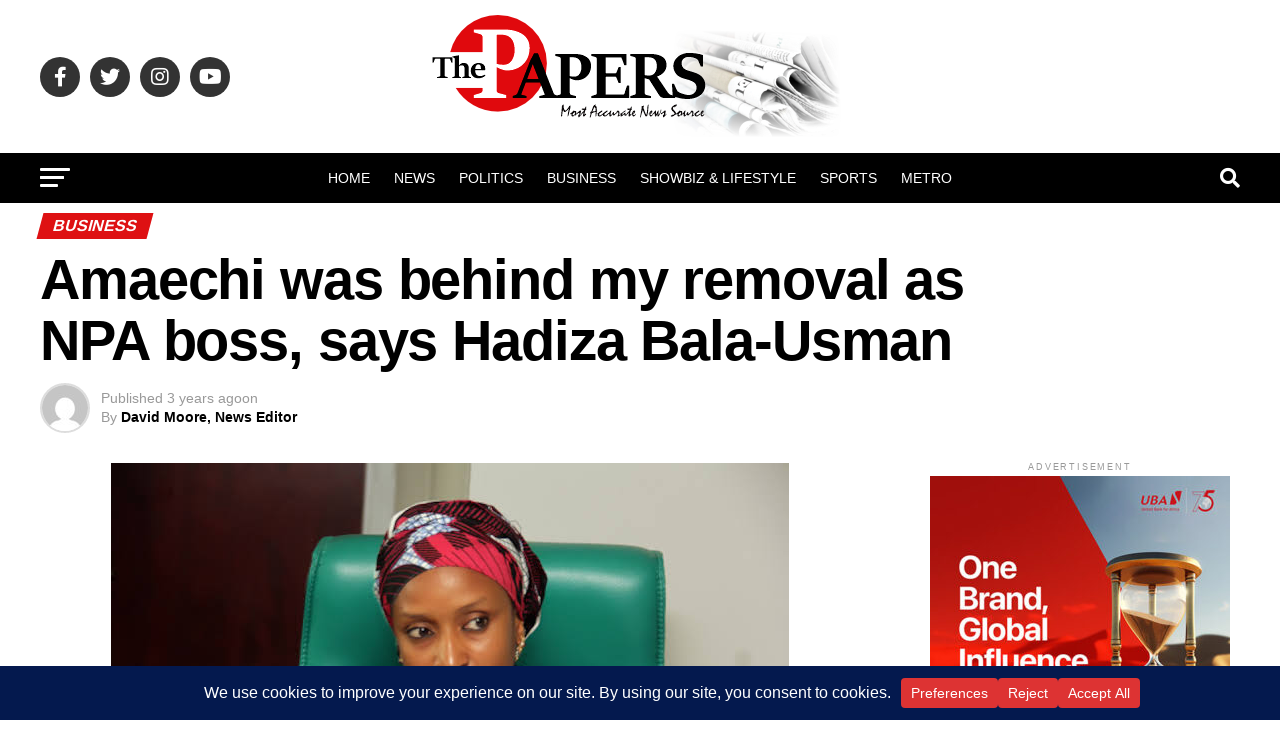

--- FILE ---
content_type: text/html; charset=utf-8
request_url: https://www.google.com/recaptcha/api2/aframe
body_size: 267
content:
<!DOCTYPE HTML><html><head><meta http-equiv="content-type" content="text/html; charset=UTF-8"></head><body><script nonce="jBqqEcA8mXDn2jthVsh1qA">/** Anti-fraud and anti-abuse applications only. See google.com/recaptcha */ try{var clients={'sodar':'https://pagead2.googlesyndication.com/pagead/sodar?'};window.addEventListener("message",function(a){try{if(a.source===window.parent){var b=JSON.parse(a.data);var c=clients[b['id']];if(c){var d=document.createElement('img');d.src=c+b['params']+'&rc='+(localStorage.getItem("rc::a")?sessionStorage.getItem("rc::b"):"");window.document.body.appendChild(d);sessionStorage.setItem("rc::e",parseInt(sessionStorage.getItem("rc::e")||0)+1);localStorage.setItem("rc::h",'1769767610439');}}}catch(b){}});window.parent.postMessage("_grecaptcha_ready", "*");}catch(b){}</script></body></html>